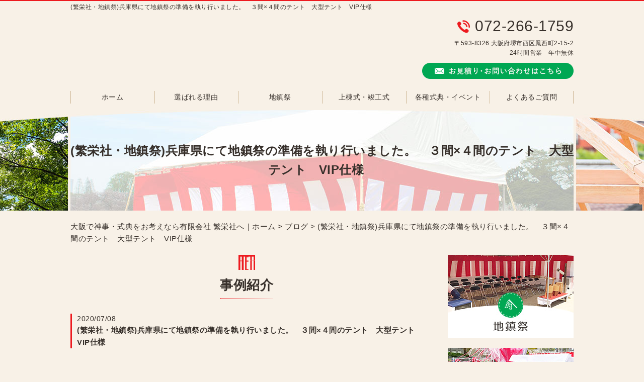

--- FILE ---
content_type: text/html; charset=UTF-8
request_url: https://han-ei-sha.love/blog/2198
body_size: 5962
content:
<!DOCTYPE HTML>
<html lang="ja">
<head>
	<meta charset="utf-8">
	<meta property="og:locale" content="ja_JP" />
<meta property="og:type" content="article" />
  <meta property="og:site_name" content="式典専門の繁栄社！！大阪での地鎮祭の依頼・地鎮祭テント・地鎮祭リース・地鎮祭レンタル　竣工式のサポート・レンタルなら「有限会社 繁栄社」へ" />
  <meta property="og:url" content="https://han-ei-sha.love/blog/2198" />
	<meta name="twitter:image:src" content="https://han-ei-sha.love/wp-content/uploads/2020/07/00001B2C-108B-4148-8B0F-8AAB53857E77.jpeg">
  <meta property="og:image" content="https://han-ei-sha.love/wp-content/uploads/2020/07/00001B2C-108B-4148-8B0F-8AAB53857E77.jpeg" />
  <meta property="og:title" content="(繁栄社・地鎮祭)兵庫県にて地鎮祭の準備を執り行いました。　３間×４間のテント　大型テント　VIP仕様　 ｜ 式典専門の繁栄社！！大阪での地鎮祭の依頼・地鎮祭テント・地鎮祭リース・地鎮祭レンタル　竣工式のサポート・レンタルなら「有限会社 繁栄社」へ" />
  <meta property="og:description" content="" />

	<title>(繁栄社・地鎮祭)兵庫県にて地鎮祭の準備を執り行いました。　３間×４間のテント　大型テント　VIP仕様　 ｜ 式典専門の繁栄社！！大阪での地鎮祭の依頼・地鎮祭テント・地鎮祭リース・地鎮祭レンタル　竣工式のサポート・レンタルなら「有限会社 繁栄社」へ</title>

	<meta name="keywords" content="大阪,地鎮祭" />
	<meta name="description" content="" />
	<meta name="format-detection" content="telephone=no">

	<!--[if lte IE 9]>
	<script src="https://han-ei-sha.love/wp-content/themes/cmn/html5.js"></script>
	<![endif]-->

	<link rel="apple-touch-icon" sizes="180x180" href="/wp-content/themes/han-ei/images/favicon/apple-touch-icon.png">
<link rel="icon" type="image/png" sizes="32x32" href="/wp-content/themes/han-ei/images/favicon/favicon-32x32.png">
<link rel="icon" type="image/png" sizes="16x16" href="/wp-content/themes/han-ei/images/favicon/favicon-16x16.png">
<link rel="manifest" href="/wp-content/themes/han-ei/images/favicon/site.webmanifest">
<link rel="mask-icon" href="/wp-content/themes/han-ei/images/favicon/safari-pinned-tab.svg" color="#ed1a1f">
<meta name="msapplication-TileColor" content="#ed1a1f">
<meta name="theme-color" content="#ffffff">
	<link rel="stylesheet" type="text/css" href="https://han-ei-sha.love/wp-content/themes/cmn/icons/flaticon.css">
	<link rel="stylesheet" type="text/css" href="https://han-ei-sha.love/wp-content/themes/han-ei/slider/jquery.bxslider.css">
	<link href="https://han-ei-sha.love/wp-content/themes/han-ei/css/import.less" rel="stylesheet/less" type="text/css" />
	
	

	<link rel='dns-prefetch' href='//s0.wp.com' />
<link rel='dns-prefetch' href='//s.w.org' />
		<script type="text/javascript">
			window._wpemojiSettings = {"baseUrl":"https:\/\/s.w.org\/images\/core\/emoji\/2.3\/72x72\/","ext":".png","svgUrl":"https:\/\/s.w.org\/images\/core\/emoji\/2.3\/svg\/","svgExt":".svg","source":{"concatemoji":"https:\/\/han-ei-sha.love\/wp-includes\/js\/wp-emoji-release.min.js?ver=4.8.7"}};
			!function(a,b,c){function d(a){var b,c,d,e,f=String.fromCharCode;if(!k||!k.fillText)return!1;switch(k.clearRect(0,0,j.width,j.height),k.textBaseline="top",k.font="600 32px Arial",a){case"flag":return k.fillText(f(55356,56826,55356,56819),0,0),b=j.toDataURL(),k.clearRect(0,0,j.width,j.height),k.fillText(f(55356,56826,8203,55356,56819),0,0),c=j.toDataURL(),b!==c&&(k.clearRect(0,0,j.width,j.height),k.fillText(f(55356,57332,56128,56423,56128,56418,56128,56421,56128,56430,56128,56423,56128,56447),0,0),b=j.toDataURL(),k.clearRect(0,0,j.width,j.height),k.fillText(f(55356,57332,8203,56128,56423,8203,56128,56418,8203,56128,56421,8203,56128,56430,8203,56128,56423,8203,56128,56447),0,0),c=j.toDataURL(),b!==c);case"emoji4":return k.fillText(f(55358,56794,8205,9794,65039),0,0),d=j.toDataURL(),k.clearRect(0,0,j.width,j.height),k.fillText(f(55358,56794,8203,9794,65039),0,0),e=j.toDataURL(),d!==e}return!1}function e(a){var c=b.createElement("script");c.src=a,c.defer=c.type="text/javascript",b.getElementsByTagName("head")[0].appendChild(c)}var f,g,h,i,j=b.createElement("canvas"),k=j.getContext&&j.getContext("2d");for(i=Array("flag","emoji4"),c.supports={everything:!0,everythingExceptFlag:!0},h=0;h<i.length;h++)c.supports[i[h]]=d(i[h]),c.supports.everything=c.supports.everything&&c.supports[i[h]],"flag"!==i[h]&&(c.supports.everythingExceptFlag=c.supports.everythingExceptFlag&&c.supports[i[h]]);c.supports.everythingExceptFlag=c.supports.everythingExceptFlag&&!c.supports.flag,c.DOMReady=!1,c.readyCallback=function(){c.DOMReady=!0},c.supports.everything||(g=function(){c.readyCallback()},b.addEventListener?(b.addEventListener("DOMContentLoaded",g,!1),a.addEventListener("load",g,!1)):(a.attachEvent("onload",g),b.attachEvent("onreadystatechange",function(){"complete"===b.readyState&&c.readyCallback()})),f=c.source||{},f.concatemoji?e(f.concatemoji):f.wpemoji&&f.twemoji&&(e(f.twemoji),e(f.wpemoji)))}(window,document,window._wpemojiSettings);
		</script>
		<style type="text/css">
img.wp-smiley,
img.emoji {
	display: inline !important;
	border: none !important;
	box-shadow: none !important;
	height: 1em !important;
	width: 1em !important;
	margin: 0 .07em !important;
	vertical-align: -0.1em !important;
	background: none !important;
	padding: 0 !important;
}
</style>
<link rel='stylesheet' id='jetpack_css-css'  href='https://han-ei-sha.love/wp-content/plugins/jetpack/css/jetpack.css?ver=6.0' type='text/css' media='all' />
<link rel='https://api.w.org/' href='https://han-ei-sha.love/wp-json/' />
<link rel="canonical" href="https://han-ei-sha.love/blog/2198" />
<link rel="alternate" type="application/json+oembed" href="https://han-ei-sha.love/wp-json/oembed/1.0/embed?url=https%3A%2F%2Fhan-ei-sha.love%2Fblog%2F2198" />
<link rel="alternate" type="text/xml+oembed" href="https://han-ei-sha.love/wp-json/oembed/1.0/embed?url=https%3A%2F%2Fhan-ei-sha.love%2Fblog%2F2198&#038;format=xml" />
			
	<script>	if(typeof jQuery == 'undefined' || typeof jQuery.fn.on == 'undefined') {
		document.write('<script src="https://han-ei-sha.love/wp-includes/js/jquery/jquery.js"><\/script>');
		document.write('<script src="https://han-ei-sha.love/wp-includes/js/jquery/jquery-migrate.min.js"><\/script>');
	}
	</script>

			<script type="text/javascript" src="https://han-ei-sha.love/wp-content/themes/cmn/less.min.js"></script>	<script type="text/javascript" src="https://han-ei-sha.love/wp-content/themes/cmn/jquery.easing.1.3.js"></script>
	<script type="text/javascript" src="https://han-ei-sha.love/wp-content/themes/cmn/base.js"></script>

<!-- Google tag (gtag.js) -->
<script async src="https://www.googletagmanager.com/gtag/js?id=G-M8XPVM4EJR"></script>
<script>
  window.dataLayer = window.dataLayer || [];
  function gtag(){dataLayer.push(arguments);}
  gtag('js', new Date());

  gtag('config', 'G-M8XPVM4EJR');
</script>
<script src="//kitchen.juicer.cc/?color=9gfVkQ6CAqw=" async></script>
</head>
<body id="top" class="myblog-template-default single single-myblog postid-2198">

<!-- dlt_wrap START -->
<div id="wrap" >

	<!-- headerLay01がロゴ左のインフォメーション右 headerLay02がH1が左、ロゴ中央のインフォメーション右 -->
	<header class="headerLay01">
		<div class="headArea01">
			<div class="wrap">
				<h1><span>(繁栄社・地鎮祭)兵庫県にて地鎮祭の準備を執り行いました。　３間×４間のテント　大型テント　VIP仕様　</span></h1>
											</div>
		</div>

		<div class="headArea02">
			<div class="wrap">
				<div class="logoArea"><a href="/"></a></div>
				<div class="infoArea">
										<p class="telNum">072-266-1759</p>					<p class="add">〒593-8326 大阪府堺市西区鳳西町2-15-2</p>										<p class="businessHours">24時間営業　年中無休</p>
										<div class="contactLink"><a href="/contact"><img src="https://han-ei-sha.love/wp-content/themes/han-ei/images/mail.png" alt="メールでのお問い合わせ" /></a></div>
				</div>
			</div>
		</div>
	</header>

  <!-- ナビゲーション -->
  <nav class="globalNavi">
    <ul class="global"><li class="global_li1"><a href="/">ホーム</a></li><li class="global_li2"><a href="/reason">選ばれる理由</a></li><li class="global_li3"><a href="/jichinsai">地鎮祭</a></li><li class="global_li4"><a href="/shunko">上棟式・竣工式</a></li><li class="global_li5"><a href="/event">各種式典・イベント</a></li><li class="global_li6"><a href="/faq">よくあるご質問</a></li></ul>  </nav>

  <!-- メイン画像 -->
            <section class="mainImgArea">
        <div class="mainImgContent" style="background-image:url(https://han-ei-sha.love/wp-content/uploads/2018/11/lv.jpg); height:200px;">                  <p>  (繁栄社・地鎮祭)兵庫県にて地鎮祭の準備を執り行いました。　３間×４間のテント　大型テント　VIP仕様　</p>
              </div>
    </section>
      
  
  <!-- container START -->
  <div id="container">

    <!-- パンくずリスト -->
    <div id="breadcrumb"><a href="https://han-ei-sha.love">大阪で神事・式典をお考えなら有限会社 繁栄社へ｜ホーム</a> &gt; <a href="/blog/">ブログ</a> &gt; (繁栄社・地鎮祭)兵庫県にて地鎮祭の準備を執り行いました。　３間×４間のテント　大型テント　VIP仕様　</div>    <div id="pageWrap">
    <!-- mainContent START -->
            <div id="mainContent" class="floatLeft">
    
    
    
<h2 class="pageTitle">
<span>
	事例紹介</span>
</h2>

<section class="blogArea postSingleLay">
	<div class="blogContent">
		<h3 class="ttl">
			<span>
				<span class="date">2020/07/08</span>
				(繁栄社・地鎮祭)兵庫県にて地鎮祭の準備を執り行いました。　３間×４間のテント　大型テント　VIP仕様　			</span>
		</h3>

		<div class="commentArea">
			<p>&nbsp;</p>
<p>&nbsp;</p>
<h2><span size="3" style="font-size: medium;">兵庫県　尼崎市にて地鎮祭</span></h2>
<p>&nbsp;</p>
<blockquote><p><img src="https://han-ei-sha.love/wp-content/uploads/2020/07/6DB2A266-B06A-471F-804F-44B9DBDE0A42-500x375.jpeg" alt="" width="500" height="375" class="alignnone size-medium wp-image-2199" srcset="https://han-ei-sha.love/wp-content/uploads/2020/07/6DB2A266-B06A-471F-804F-44B9DBDE0A42-500x375.jpeg 500w, https://han-ei-sha.love/wp-content/uploads/2020/07/6DB2A266-B06A-471F-804F-44B9DBDE0A42-768x576.jpeg 768w, https://han-ei-sha.love/wp-content/uploads/2020/07/6DB2A266-B06A-471F-804F-44B9DBDE0A42-155x116.jpeg 155w, https://han-ei-sha.love/wp-content/uploads/2020/07/6DB2A266-B06A-471F-804F-44B9DBDE0A42-200x150.jpeg 200w, https://han-ei-sha.love/wp-content/uploads/2020/07/6DB2A266-B06A-471F-804F-44B9DBDE0A42.jpeg 1475w" sizes="(max-width: 500px) 100vw, 500px" /> <img src="https://han-ei-sha.love/wp-content/uploads/2020/07/00001B2C-108B-4148-8B0F-8AAB53857E77-500x375.jpeg" alt="" width="500" height="375" class="alignnone size-medium wp-image-2200" srcset="https://han-ei-sha.love/wp-content/uploads/2020/07/00001B2C-108B-4148-8B0F-8AAB53857E77-500x375.jpeg 500w, https://han-ei-sha.love/wp-content/uploads/2020/07/00001B2C-108B-4148-8B0F-8AAB53857E77-768x576.jpeg 768w, https://han-ei-sha.love/wp-content/uploads/2020/07/00001B2C-108B-4148-8B0F-8AAB53857E77-155x116.jpeg 155w, https://han-ei-sha.love/wp-content/uploads/2020/07/00001B2C-108B-4148-8B0F-8AAB53857E77-200x150.jpeg 200w, https://han-ei-sha.love/wp-content/uploads/2020/07/00001B2C-108B-4148-8B0F-8AAB53857E77.jpeg 1475w" sizes="(max-width: 500px) 100vw, 500px" /></p></blockquote>
<p>&nbsp;</p>
<p>この度、ご新築誠におめでとうございます。</p>
<p>&nbsp;</p>
<p>お施主様の素敵なお家作りの</p>
<p>スタートをお手伝いさせて頂き</p>
<p>スタッフ一同大変嬉しく思っております。</p>
<p>&nbsp;</p>
<p>この度は、大阪の有限会社 繁栄社へ</p>
<p>ご依頼を頂き誠に有難う御座いました。</p>
<p>スタッフ一同、日々お客様に</p>
<p>感謝申し上げます。</p>
<p>&nbsp;</p>
<p>お客様目線にて親切・丁寧なご対応を</p>
<p>スタッフ一同、心掛けております。</p>
<p>地鎮祭の実施は</p>
<p>すべて弊社にお任せください！</p>
<p>&nbsp;</p>
<p>地鎮祭におけるテントの設営も、大阪でサービスを行う「有限会社 繁栄社」におまかせください。<br />
一般的なテント設営はもちろんのこと、直会用テント・テント横連結・倉庫内設営など、テントに関することでしたらトータルで手掛けさせていただきますので、ぜひお申し付けください。</p>
<p>&nbsp;</p>
<p>&nbsp;</p>
<ol>
<li>最後まで責任をもって対応します<br />
設営したテントの撤去ももちろん「有限会社 繁栄社」が責任をもって対応いたします。<br />
撤去作業後の整頓も忘れずに、設営前と同じ状態にしてお戻しいたします</li>
</ol>
<p>&nbsp;</p>
<p>&nbsp;</p>
<p>&nbsp;</p>
<p>&nbsp;</p>
<div id="sign">
<p><span class="sign">有限会社 繁栄社</span></p>
<p>電話番号　072-266-1759<br />
住所　〒593-8326 大阪府堺市西区鳳西町2-15-2<br />
営業時間　24時間営業<br />
定休日　年中無休</p>
</div>
		</div>

		<div class="postCatArea">
			<a href="https://han-ei-sha.love/blog/myblogc/cat_01" rel="tag">事例紹介</a>		</div>
	</div><!-- .blogContent END -->
</section><!-- .blogArea END -->

<div id="dlt_pager">
	<div class="dlt_pagerprev">« <a href="https://han-ei-sha.love/blog/2201" rel="next">(繁栄社・地鎮祭)大阪府にて地鎮祭の準備を執り行いました。テント下人工芝敷　大型テント　VIP仕様</a></div>
	<div class="dlt_pagertop"><a href="/blog/">ブログ一覧</a></div>
	<div class="dlt_pagernext"><a href="https://han-ei-sha.love/blog/2195" rel="prev">(繁栄社・地鎮祭)大阪府にて地鎮祭の準備を執り行いました。Aセット　1.５間×２間のテント</a> »</div>
</div>


</div>
<div id="sidebar" class="floatRight">
  	<section class="bannerContent">
		<ul>
					<li>
				<a href="/reason" target="_self">					<img src="https://han-ei-sha.love/wp-content/uploads/2018/11/img_sbnr01.jpg" alt="地鎮祭" />
				</a>			</li>
					<li>
				<a href="/jichinsai" target="_self">					<img src="https://han-ei-sha.love/wp-content/uploads/2018/11/img_sbnr02.jpg" alt="上棟式・竣工式" />
				</a>			</li>
				</ul>
	</section>
	<section class="sideContent"><h2 class="comH2">Contents</h2><nav class="sideNavi"><ul><li class="global_li1"><a href="/">ホーム</a></li><li class="global_li2"><a href="/reason">選ばれる理由</a></li><li class="global_li3"><a href="/event">各種式典・イベント</a></li><li class="global_li4"><a href="/rental">備品レンタル・オプション</a></li><li class="global_li5"><a href="/faq">よくあるご質問</a></li><li class="global_li6"><a href="/company">会社案内</a></li><li class="global_li7"><a href="/blog/myblogc/cat_01">事例紹介</a></li><li class="global_li8"><a href="/blog/myblogc/cat_02">スタッフブログ</a></li></ul></nav></section>	<section class="sideContent">
		<h2><span>New</span></h2>
		<nav class="newsNavi">
			<ul>
							<li class="post3">
					<p class="date">23/11/20</p>
					<h4><span><a href="https://han-ei-sha.love/blog/2437">(繁栄社・地鎮祭)奈良県橿原市にて地鎮祭の準備をさせていただきました。　地鎮祭の実施は繁栄社にお任せください☺️</a></span></h4>
				</li>
							<li class="post4">
					<p class="date">23/11/19</p>
					<h4><span><a href="https://han-ei-sha.love/blog/2432">(繁栄社・地鎮祭) 京都府亀岡市にて地鎮祭の準備をさせていただきました。　地鎮祭準備なら繁栄社にお任せください😄。</a></span></h4>
				</li>
							<li class="post5">
					<p class="date">23/11/01</p>
					<h4><span><a href="https://han-ei-sha.love/blog/2427">(竣工式・繁栄社)大阪府にて竣工式の準備をさせていただきました。　竣工式なら繁栄社へお任せください。</a></span></h4>
				</li>
						</ul>
					</nav>
	</section>
		<section class="bannerContent">
		<ul>
					<li>
				<a href="/contact" target="_self">					<img src="https://han-ei-sha.love/wp-content/uploads/2018/11/img_sbnr03.jpg" alt="お見積り・お問い合わせ" />
				</a>			</li>
					<li>
				<a href="http://han-ei-sha.com/" target="_blank">					<img src="https://han-ei-sha.love/wp-content/uploads/2018/11/img_sbnr04.jpg" alt="有限会社 繁栄社" />
				</a>			</li>
					<li>
				<a href="https://www.instagram.com/han.ei.sha" target="_blank">					<img src="https://han-ei-sha.love/wp-content/uploads/2018/11/img_sbnr05.jpg" alt="Instagram" />
				</a>			</li>
				</ul>
	</section>
	</div>
</div><!-- #pageWrap END -->

  <div id="scrolltop">
    <div class="esol_wraper">
      <p><a href="#top" class="dlt_pagelink"  title="ページのトップへ戻る">TOP</a></p>
    </div>
  </div>
</div><!-- #container END -->

  	<footer class="footerLay01">
		<nav class="footerNavi"><ul><li class="global_li1"><a href="/">ホーム</a></li><li class="global_li2"><a href="/reason">選ばれる理由</a></li><li class="global_li3"><a href="/jichinsai">地鎮祭</a></li><li class="global_li4"><a href="/shunko">上棟式・竣工式</a></li><li class="global_li5"><a href="/event">各種式典・イベント</a></li><li class="global_li6"><a href="/rental">備品レンタル・オプション</a></li><li class="global_li7"><a href="/faq">よくあるご質問</a></li><li class="global_li8"><a href="/company">会社案内</a></li><li class="global_li9"><a href="/contact">お見積り・お問い合わせ</a></li><li class="global_li10"><a href="/blog/myblogc/cat_01">事例紹介</a></li><li class="global_li11"><a href="/blog/myblogc/cat_02">スタッフブログ</a></li><li class="global_li12"><a href="/sitemap">サイトマップ</a></li></ul></nav>
		<article class="footerContainer">
			<section class="logoArea">
				<a href="/"></a>
			</section>

			<section class="footerInfo">
				<h2><span>式典専門の繁栄社！！大阪での地鎮祭の依頼・地鎮祭テント・地鎮祭リース・地鎮祭レンタル　竣工式のサポート・レンタルなら「有限会社 繁栄社」へ</span></h2>
												<p class="add">〒593-8326 大阪府堺市西区鳳西町2-15-2</p>				<p class="telNum">072-266-1759</p>								<p class="businessHours">24時間営業　年中無休</p>
							</section>

			<section class="snsIcon">
				<ul>
																<li class="twitterIcon">
							<a href="https://twitter.com/haneisha2" target="_blank"><img src="https://han-ei-sha.love/wp-content/themes/han-ei/images/sns_t.png" alt="ツィッター" /></a>
						</li>
																<li class="blogIcon">
							<a href="https://ameblo.jp/han-ei-sha/" target="_blank"><img src="https://han-ei-sha.love/wp-content/themes/han-ei/images/sns_b.png" alt="ブログ" /></a>
						</li>
									</ul>
			</section>
		</article>

		<section class="copyright">
			<p>Copyright (C) 2026 有限会社 繁栄社. All Rights Reserved.</p>
		</section>
	</footer>
</div><!-- #wrap END -->
<script type='text/javascript' src='https://s0.wp.com/wp-content/js/devicepx-jetpack.js?ver=202604'></script>
<script type='text/javascript' src='https://han-ei-sha.love/wp-includes/js/wp-embed.min.js?ver=4.8.7'></script>
</body>
</html>


--- FILE ---
content_type: text/plain
request_url: https://han-ei-sha.love/wp-content/themes/han-ei/css/sidebar.less
body_size: 487
content:
@charset "utf-8";
/* ===========================================================================================

	SIDEBAR
=========================================================================================== */
#sidebar {
	width: 25%;
	position: relative;

	&.floatLeft {
		float: left;
	}

	&.floatRight {
		float: right;
	}
	.clearfix();

	.sideContent {
		margin: 0 0 20px;

		h2 {
			font-size: 18px;
			padding: 5px;
			border-bottom: 3px solid @colorMain;
			font-weight: bold;
		}

		.sideNavi {
			li {
				position: relative;
				border-bottom: 1px solid @colorBorder;

				a {
					padding: 10px 10px 10px 20px;
					display: block;

					&::before {
						position: absolute;
						top: 50%;
						left: 0;
						display: block;
						content: '';
						width: 5px;
						height: 5px;
						margin-top: -4px;
						border-top: 2px solid @colorSub;
						border-right: 2px solid @colorSub;
						-webkit-transform: rotate(45deg);
						transform: rotate(45deg);
					}
					&:hover{
						background: @colorLightBG;
					}
				}
			}
			.current a{
				background: @colorLightBG;
			}
		}

		.newsNavi {
			ul {
				margin-bottom: 20px;

				li {
					padding: 10px 0;
					border-bottom: 1px solid @colorBorder;

					.date {
						font-size: 90%;
					}
				}
			}

			.moreBtn {
				text-align: right;
			}
		}
	}
	/* sideContent END */
	.bannerContent {
		li {
			margin: 0 0 20px;

		}
	}
}


--- FILE ---
content_type: text/plain
request_url: https://han-ei-sha.love/wp-content/themes/han-ei/css/base.less
body_size: 4263
content:
@charset "utf-8";

/* ===========================================================================================

	å…±é€šè¨­å®š
=========================================================================================== */
/*== ã‚·ã‚¹ãƒ†ãƒ ãƒšãƒ¼ã‚¸ã®è¦‹å‡ºã— =======================*/
.h3Lay {
	font-weight: bold;
	margin-bottom: 10px;
	padding-left: 10px;
	border-left: 3px solid @colorMain;
}
/*== è¨˜äº‹é–“ã®ä½™ç™½ =======================*/
.itemMB {
	margin-bottom: 40px;

	&:last-child {
		margin-bottom: 0;
	}
}
/*== ç”»åƒä¸­å¤®å¯„ã› =======================*/
.imgCenter {
	position: relative;
	display: block;

	img {
		position: absolute;
		top: 0;
		right: 0;
		bottom: 0;
		left: 0;
		margin: auto;
	}
}
/*== çœç•¥ =======================*/
.textOmit {
	overflow: hidden;
	white-space: nowrap;
	text-overflow: ellipsis;
}

.hoverTitle {
	h3 {
		display: none;
		opacity: 0;
		position: absolute;
		top: 0;
		left: 0;
		right: 0;
		bottom: 0;
		text-align: center;
		display: flex;
		justify-content: center;
		align-items: center;
		padding: 0 5px;
		color: #FFF;
		opacity: 0;
		background: rgba(0, 0, 0,0.7);
		-webkit-transition: 0.3s ease-in-out;
		-moz-transition: 0.3s ease-in-out;
		-o-transition: 0.3s ease-in-out;
		transition: 0.3s ease-in-out;
	}

	&:hover {
		h3 {
			opacity: 1;
		}
	}
}

.thumImg ul {
	.clearfix;

	li {
		float: left;

		a {
			background-position: 50% 50%;
			background-repeat: no-repeat;
			background-size: cover !important;
			display: block;
			height: 100%;
			overflow: hidden;
			width: 100%;

			img {
				display: none;
			}
		}
	}
}

.editorHeadingStyle{
	h1{
		font-size: 130%;
		font-weight: bold;
		margin-bottom: 10px;
		border-bottom: 1px solid @colorMain;
		border-top: 1px solid @colorMain;

	}
	h2{
		font-size: 120%;
		font-weight: bold;
		border-bottom: 1px solid @colorMain;
		margin-bottom: 10px;
	}
	h3{
		margin-bottom: 5px;
		font-weight: bold;
		border-bottom: 2px dotted @colorMain;
	}
	h4{
		margin-bottom: 5px;
		font-size: 100%;
		font-weight: bold;
		border-bottom: 1px solid @colorBorder;
	}
	h5{
		margin-bottom: 5px;
		font-size: 100%;
		font-weight: bold;
		color: @colorMain
	}
	h6{
		margin-bottom: 5px;
		font-weight: bold;
		color: @colorSub;
	}
}
/* ===========================================================================================

	ãŠçŸ¥ã‚‰ã›ãƒ»ãƒ–ãƒ­ã‚°
=========================================================================================== */
/*== ã‚¢ãƒ¼ã‚«ã‚¤ãƒ– =======================*/
.blogLay01 {
	.blogContent {
		.itemMB;

		h3.ttl {
			.h3Lay;

			.date {
				font-size: 90%;
				display: block;
				font-weight: normal;
			}
		}
	}
}

.blogLay02 {
	dl {
		padding: 10px 0;
		border-bottom: 1px dotted @colorBorder;
		width: 100%;
		display: flex;
		align-items: center;

		dd{
			 order:1;
		}
		dt{
			order:2;
		}

		dt a {
			.arrowLay;
		}

		dd {
			min-width: 120px;
		}

}
}

.blogLay03,
.blogLay04 {
	display: flex;
	flex-wrap: wrap;

	.blogContent {
		width: 32%;
		margin-right: 2%;
		margin-bottom: 15px;
		text-align: center;

		.imageArea a {
			height: 220px;
			border: solid 1px @colorBorder;
			.imgCenter;
		}

		&:nth-of-type(3n) {
			margin-right: 0;
		}
	}
}

.blogLay04 {
	.imageArea {
		margin-bottom: 5px;
	}

	.ttl {
		font-weight: bold;
		.textOmit;
	}

	.date {
		font-size: 90%;
		line-height: 1;
	}
}

.blogLay05 {
	.blogContent {
		.clearfix;
		.itemMB;

		.imageArea {
			float: left;
			width: 180px;
			height: 180px;
			border: 1px solid @colorBorder;
			.imgCenter;
		}

		.textArea {
			float: right;
			width: calc(~"100% - 200px");

			h3 {
				.h3Lay;
				.textOmit;

				.date {
					font-size: 90%;
					display: block;
					font-weight: normal;
				}
			}
		}
	}
}
/*== ã‚·ãƒ³ã‚°ãƒ« =======================*/
.postSingleLay {
	h3.ttl {
		.h3Lay;

		.date {
			font-size: 90%;
			display: block;
			font-weight: normal;
		}
	}

	.postCatArea {
		margin-top: 30px;
		background: @colorLightBG;
		padding: 3px 5px;
		text-align: right;
	}
}
/*== ãƒ–ãƒ­ã‚°è¨˜äº‹å†…ã‚¹ã‚¿ã‚¤ãƒ« =======================*/
.blogArea .commentArea{
	.editorHeadingStyle;
}

.blogArea .commentArea em {
	color: inherit;
	font-style: italic;
}

.blogArea .commentArea blockquote {
	background-color: @colorLightBG;
	padding: 15px 40px;
	margin: 15px 0;
	position: relative;
	display: block;
	overflow: hidden;
}

.blogArea .commentArea blockquote:before {
	content: "â€œ";
	font-size: 600%;
	line-height: 1em;
	position: absolute;
	left: 5px;
	top: 5px;
}

.blogArea .commentArea blockquote:after {
	content: "â€";
	font-size: 600%;
	line-height: 0;
	position: absolute;
	right: 5px;
	bottom: 0;
}

.alignleft {
	float: left;
	margin: 0 15px 15px 0;
}

.aligncenter {
	float: none;
	display: block;
	margin: 0 auto 15px;
	clear: both;
}

.alignright {
	float: right;
	margin: 0 0 15px 15px;
}
/* ===========================================================================================

	ã‚®ãƒ£ãƒ©ãƒªãƒ¼
=========================================================================================== */
/*== ã‚¢ãƒ¼ã‚«ã‚¤ãƒ– =======================*/
// ã‚«ãƒ†ã‚´ãƒªä¸€è¦§ éƒ¨åˆ†

.galleryTerms {
	margin-top: 20px;
	margin-bottom: 20px;

	ul {
		display: flex;
		flex-wrap: wrap;

		li {
			width: calc(~"25% - 2px");
			margin: 1px;
			background: @colorMain;
			text-align: center;

			a {
				height: 100%;
				padding: 5px;
				color: #FFF;
				display: flex;
				/* 2 */
				justify-content: center;
				/* 3 */
				align-items: center;
				/* 4 */
			}
		}
	}
}

.galleryLay01 {
	h3 {
		.h3Lay;
	}

	.entry {
		margin-bottom: 40px;
	}

	.galleryContent {
		.clearfix;
		.itemMB;
		position: relative;

		.galleryImgArea {
			float: left;
			width: 220px;
			height: 220px;
			border: 1px solid @colorBorder;
			.imgCenter;
		}

		.galleryInfo {
			float: right;
			width: calc(~"100% - 240px");

			.galleryMore {
				position: absolute;
				right: 0;
				bottom: 0;
				display: inline-block;
				background: @colorSub;
				color: #FFF;
				padding: 5px 20px;
			}
		}
	}
}

.galleryLay02 {
	overflow: hidden;

	.galleryContent {
		text-align: center;
		float: left;
		width: 340px;
		margin: 0 20px 20px 0;

		a {
			width: 340px;
			height: 340px;
			border: solid 1px @colorBorder;
			.imgCenter;
			.hoverTitle;
		}

		&:nth-of-type(2n) {
			margin-right: 0;
		}
	}
}

.galleryLay03 {
	overflow: hidden;

	.galleryContent {
		text-align: center;
		float: left;
		width: 220px;
		margin: 0 20px 20px 0;

		a {
			margin-bottom: 5px;
			width: 220px;
			height: 220px;
			border: solid 1px @colorBorder;
			.imgCenter;
		}

		&:nth-of-type(3n) {
			margin-right: 0;
		}
	}

	h3 {
		font-weight: bold;
		.textOmit;
	}
}

.galleryLay04 {
	overflow: hidden;

	.galleryContent {
		text-align: center;
		float: left;
		width: 220px;
		margin: 0 20px 20px 0;

		a {
			width: 220px;
			height: 220px;
			border: solid 1px @colorBorder;
			.imgCenter;
			.hoverTitle;
		}

		&:nth-of-type(3n) {
			margin-right: 0;
		}
	}
}
//ã‚·ãƒ³ã‚°ãƒ«ãƒ¬ã‚¤ã‚¢ã‚¦ãƒˆ

.gallerySingleLay01 {
	h3 {
		.h3Lay;
	}

	.galleryContent {
		.clearfix;

		.galleryImgArea {
			float: left;
			width: 300px;

			.mainImg {
				height: 300px;
				.imgCenter;

				.imgCom {
					background: rgba(80, 80, 80, 0.75);
					position: absolute;
					bottom: 0;
					left: 0;
					right: 0;
					color: #FFF;
					padding: 5px;
					z-index: 1000;

					&:empty {
						display: none;
					}
				}
			}

			.thumImg {
				ul {
					li {
						width: 93px;
						height: 93px;
						margin: 10px 10px 0 0;

						&:nth-child(3n) {
							margin: 10px 0 0;
						}
					}
				}
			}
		}

		.galleryInfo {
			float: right;
			width: calc(~"100% - 320px");

			.galleryCom {
				margin-bottom: 20px;
			}

			.comDl {
				&:nth-of-type(1) {
					border-top: 1px solid @colorBorder;
				}
				.comDlLay;
				border-bottom: 1px solid @colorBorder;
			}
		}
	}
}

.gallerySingleLay02 {
	h3 {
		.h3Lay;
	}

	.galleryImgArea {
		margin-bottom: 20px;

		.mainImg {
			height: 400px;
			.imgCenter;

			.imgCom {
				background: rgba(80, 80, 80, 0.75);
				position: absolute;
				bottom: 0;
				left: 0;
				right: 0;
				color: #FFF;
				padding: 5px;
				z-index: 1000;

				&:empty {
					display: none;
				}
			}
		}

		.thumImg {
			ul {
				li {
					width: 15%;
					height: 93px;
					margin: 10px 2% 0 0;

					&:nth-child(6n) {
						margin: 10px 0 0;
					}
				}
			}
		}
	}

	.galleryCom {
		margin-bottom: 20px;
	}

	.comDl {
		&:nth-of-type(1) {
			border-top: 1px solid @colorBorder;
		}
		.comDlLay;
		border-bottom: 1px solid @colorBorder;
	}
}

.gallerySingleLay03 {
	//ã‚¹ãƒ©ã‚¤ãƒ€ãƒ¼
	h3 {
		.h3Lay;
	}

	.galleryImgArea {
		ul {
			li {
				height: 400px;

				img {
					position: absolute;
					top: 0;
					right: 0;
					bottom: 0;
					left: 0;
					max-width: 100%;
					max-height: 100%;
				}
			}
		}

		.bx-wrapper {
			margin-bottom: 40px;

			a,
			a:active,
			a:link,
			a:visited {
				-webkit-transition: none;
				transition: none;
			}

			.bx-pager.bx-default-pager a {
				background: @colorMain !important;
			}

			.bx-pager.bx-default-pager a.active {
				background: darken(@colorMain, 20%) !important;
			}
		}
	}

	.galleryCom {
		margin-bottom: 20px;
	}

	.comDl {
		&:nth-of-type(1) {
			border-top: 1px solid @colorBorder;
		}
		.comDlLay;
		border-bottom: 1px solid @colorBorder;
	}
}

.gallerySingleLay04 {
	//ãƒ“ãƒ•ã‚©ãƒ¼ãƒ»ã‚¢ãƒ•ã‚¿ãƒ¼
	h3 {
		.h3Lay;
	}

	.galleryImgArea {
		.baContent {
			margin: 0 0 30px;
			padding: 0 0 30px;
			.clearfix;

			&:last-of-type {
				margin: 0;
			}

			.afterArea,
			.beforeArea {
				width: 46%;
				.clearfix;

				.imgBlock {
					width: 100%;
					height: 300px;
					border: 1px solid @colorBorder;
					.imgCenter;

					&:only-child {
						width: 100%;
					}
				}

				.textBlock {
					background: rgba(80, 80, 80, 0.75);
					color: #FFF;
					padding: 5px;
					font-size: 90%;
				}
			}

			.beforeArea {
				float: left;

				&:only-child {
					margin: 0;
					padding: 0;
				}
			}

			.afterArea {
				float: right;
				position: relative;

				&:after,
				&:before {
					position: absolute;
					content: "";
					display: block;
					width: 0;
					height: 0;
					border-style: solid;
					top: 50%;
					margin-top: -20px;
					border-width: 20px 0 20px 15px;
				}

				&:before {
					left: -37px;
					border-color: transparent transparent transparent #fff;
					z-index: 2;
				}

				&:after {
					left: -35px;
					border-color: transparent transparent transparent @colorMain;
					z-index: 1;
				}
			}
		}
	}

	.galleryCom {
		margin-bottom: 20px;
	}

	.comDl {
		&:nth-of-type(1) {
			border-top: 1px solid @colorBorder;
		}
		.comDlLay;
		border-bottom: 1px solid @colorBorder;
	}
}
/* ===========================================================================================

	ãƒ˜ã‚¢ã‚«ã‚¿
=========================================================================================== */
/*== ã‚¢ãƒ¼ã‚«ã‚¤ãƒ– =======================*/

.hairLay01 {
	h3 {
		.h3Lay;
	}

	.hairContent {
		.clearfix;
		.itemMB;
		position: relative;

		.ImgArea {
			float: left;
			width: 220px;
			height: 220px;
			border: 1px solid @colorBorder;
			.imgCenter;
		}

		.hairInfo {
			float: right;
			width: calc(~"100% - 240px");

			.hairMore {
				position: absolute;
				right: 0;
				bottom: 0;
				display: inline-block;
				background: @colorSub;
				color: #FFF;
				padding: 5px 20px;
			}

			.attributeCat {
				margin-bottom: 5px;

				&::before {
					font-family: Flaticon;
					content: "\e058";
					color: @colorMain;
				}
			}
		}
	}
}

.hairLay02 {
	overflow: hidden;

	.hairContent {
		text-align: center;
		float: left;
		width: 340px;
		margin: 0 20px 20px 0;

		a.link {
			margin-bottom: 5px;
			width: 340px;
			height: 340px;
			border: solid 1px @colorBorder;
			.imgCenter;
		}

		&:nth-of-type(2n) {
			margin-right: 0;
		}
	}

	h3 {
		font-weight: bold;
		.textOmit;
	}

	.attributeCat {
		margin-bottom: 5px;
		.textOmit;

		&::before {
			font-family: Flaticon;
			content: "\e058";
			color: @colorMain;
		}
	}
}

.hairLay03 {
	overflow: hidden;

	.hairContent {
		text-align: center;
		float: left;
		width: 220px;
		margin: 0 20px 20px 0;

		a.link {
			margin-bottom: 5px;
			width: 220px;
			height: 220px;
			border: solid 1px @colorBorder;
			.imgCenter;
		}

		&:nth-of-type(3n) {
			margin-right: 0;
		}
	}

	h3 {
		font-weight: bold;
		.textOmit;
	}

	.attributeCat {
		margin-bottom: 5px;
		.textOmit;

		&::before {
			font-family: Flaticon;
			content: "\e058";
			color: @colorMain;
		}
	}
}
/*== ã‚·ãƒ³ã‚°ãƒ« =======================*/

.hairSingleLay {
	h3 {
		.h3Lay;
	}

	.haircom {
		margin-bottom: 20px;
	}

	.hairContent {
		.clearfix;
		margin-bottom: 40px;

		.ImgArea {
			float: left;
			width: 300px;

			.mainImg {
				height: 300px;
				.imgCenter;

				.imgCom {
					background: rgba(80, 80, 80, 0.75);
					position: absolute;
					bottom: 0;
					left: 0;
					right: 0;
					color: #FFF;
					padding: 5px;
					z-index: 1000;
				}
			}

			.thumImg {
				ul {
					li {
						width: 93px;
						height: 93px;
						margin: 10px 10px 0 0;

						&:nth-child(3n) {
							margin: 10px 0 0;
						}
					}
				}
			}
		}

		.hairInfo {
			float: right;
			width: calc(~"100% - 320px");

			.galleryCom {
				margin-bottom: 20px;
			}

			.comDl {
				&:nth-of-type(1) {
					border-top: 1px solid @colorBorder;
				}
				.comDlLay;
				border-bottom: 1px solid @colorBorder;

				dd {
					.tagColumn3,
					.tagColumn4 {
						display: table;
						font-size: 100%;
						overflow: hidden;
						width: 100%;

						li {
							background: #EEE;
							border-right: 1px solid #fff;
							color: #fff;
							display: table-cell;
							font-size: 90%;
							letter-spacing: 1px;
							line-height: 150%;
							padding: 3px 0 2px;
							text-align: center;
							vertical-align: middle;

							&.onMark {
								background: @colorSub;
							}
						}
					}

					.tagColumn3 li {
						width: 33.3%;
					}

					.tagColumn4 {
						&:first-of-type {
							margin: 0 0 1px;
						}

						li {
							width: 25%;

							img {
								display: block;
								margin: 0 auto 3px;
								width: 30px;
							}

							&:empty {
								background: none;
							}
						}
					}
				}
			}
		}
	}

	h4 {
		background: @colorMain;
		padding: 5px 10px;
		color: #FFF;
		margin-bottom: 10px;
	}

	.equalityArea {
		overflow: hidden;

		.equalityBlock {
			text-align: center;
			float: left;
			width: 220px;
			margin: 0 20px 20px 0;

			a {
				margin-bottom: 5px;
				width: 220px;
				height: 220px;
				border: solid 1px @colorBorder;
				.imgCenter;
			}

			&:nth-of-type(3n) {
				margin-right: 0;
			}
		}

		.ttl {
			font-weight: bold;
			.textOmit;
		}
	}
}
/* ===========================================================================================

	ã‚¹ã‚¿ãƒƒãƒ•
=========================================================================================== */
/*== ã‚¢ãƒ¼ã‚«ã‚¤ãƒ– =======================*/

.staffLay01 {
	margin-bottom: 40px;

	h3 {
		.h3Lay;
	}

	.staffContent {
		.clearfix;
		.itemMB;
		position: relative;

		.staffImgArea {
			float: left;
			width: 220px;
			height: 220px;
			border: 1px solid @colorBorder;
			.imgCenter;
		}

		.staffInfo {
			float: right;
			width: calc(~"100% - 240px");

			.staffMore {
				position: absolute;
				right: 0;
				bottom: 0;
				display: inline-block;
				background: @colorSub;
				color: #FFF;
				padding: 5px 20px;
			}
		}
	}
}

.staffLay02 {
	overflow: hidden;
	margin-bottom: 20px;

	.staffContent {
		text-align: center;
		float: left;
		width: 340px;
		margin: 0 20px 20px 0;

		a {
			width: 340px;
			height: 340px;
			border: solid 1px @colorBorder;
			.imgCenter;
			margin-bottom: 5px;
		}

		&:nth-of-type(2n) {
			margin-right: 0;
		}

		h3 {
			font-weight: bold;
		}

		.yomi {
			font-size: 90%;
			line-height: 1.2;
		}
	}

	hr {
		display: block;
		clear: both;
		border: none;
	}
}

.staffLay03 {
	overflow: hidden;
	margin-bottom: 20px;

	.staffContent {
		text-align: center;
		float: left;
		width: 220px;
		margin: 0 20px 20px 0;

		a {
			width: 220px;
			height: 220px;
			border: solid 1px @colorBorder;
			.imgCenter;
			margin-bottom: 5px;
		}

		&:nth-of-type(3n) {
			margin-right: 0;
		}

		h3 {
			font-weight: bold;
		}

		.yomi {
			font-size: 90%;
			line-height: 1.2;
		}
	}

	hr {
		display: block;
		clear: both;
		border: none;
	}
}
/*== ã‚·ãƒ³ã‚°ãƒ« =======================*/

.staffLaySingle {
	h3 {
		.h3Lay;
	}

	.staffCom {
		margin-bottom: 20px;
	}

	.staffContent {
		.clearfix;

		.staffImgArea {
			float: left;
			width: 300px;

			.mainImg {
				height: 300px;
				.imgCenter;
			}
		}

		.staffInfo {
			float: right;
			width: calc(~"100% - 320px");

			.comDl {
				&:nth-of-type(1) {
					border-top: 1px solid @colorBorder;
				}
				.comDlLay;
				border-bottom: 1px solid @colorBorder;
			}
		}
	}
}
/* ===========================================================================================

	åº—èˆ—
=========================================================================================== */
/*== ã‚¢ãƒ¼ã‚«ã‚¤ãƒ– =======================*/

.shopLay01 {
	margin-bottom: 40px;

	h3 {
		.h3Lay;
	}
	.entry{
		.itemMB;
	}

	.shopContent {
		.clearfix;
		.itemMB;
		position: relative;

		.shopImgArea {
			float: left;
			width: 220px;
			height: 220px;
			border: 1px solid @colorBorder;
			.imgCenter;
		}

		.shopInfo {
			float: right;
			width: calc(~"100% - 240px");

			.comDl {
				&:nth-of-type(1) {
					border-top: 1px solid @colorBorder;
				}
				.comDlLay;
				border-bottom: 1px solid @colorBorder;
			}

			.shopMore {
				margin-top: 20px;
				text-align: right;

				a {
					display: inline-block;
					background: @colorSub;
					color: #FFF;
					padding: 5px 20px;
				}
			}
		}
	}
}

.shopLay02 {
	display: flex;
	flex-wrap: wrap;

	.entry {
		width: 48%;
		margin-right: 4%;
		margin-bottom: 4%;

		&:nth-of-type(2n) {
			margin-right: 0;
		}

		h3 {
			.h3Lay;
		}

		.shopContent {
			position: relative;

			.shopImgArea {
				border: 1px solid @colorBorder;
				height: 220px;
				.imgCenter;
			}

			.shopInfo {
				.comDl {
					.comDlLay;
					border-bottom: 1px solid @colorBorder;
				}

				.shopMore {
					margin-top: 20px;
					text-align: center;

					a {
						display: inline-block;
						background: @colorSub;
						color: #FFF;
						padding: 5px 20px;
					}
				}
			}
		}
	}
}
/*== ã‚·ãƒ³ã‚°ãƒ« =======================*/
.shopLaySingle01 {
	h3 {
		.h3Lay;
	}

	.shopCom {
		margin-bottom: 20px;
	}

	.shopContent {
		.clearfix;

		.shopImgArea {
			float: left;
			width: 300px;

			.mainImg {
				height: 300px;
				.imgCenter;

				.imgCom {
					background: rgba(80, 80, 80, 0.75);
					position: absolute;
					bottom: 0;
					left: 0;
					right: 0;
					color: #FFF;
					padding: 5px;
					z-index: 1000;
				}
			}

			.thumImg {
				ul {
					li {
						width: 93px;
						height: 93px;
						margin: 10px 10px 0 0;

						&:nth-child(3n) {
							margin: 10px 0 0;
						}
					}
				}
			}
		}

		.shopInfo {
			float: right;
			width: calc(~"100% - 320px");

			.shopCom {
				margin-bottom: 20px;
			}

			.comDl {
				&:nth-of-type(1) {
					border-top: 1px solid @colorBorder;
				}
				.comDlLay;
				border-bottom: 1px solid @colorBorder;
			}
		}
	}

	.gmap {
		margin-top: 20px;
	}
}

.shopLaySingle02 {
	h3 {
		.h3Lay;
	}

	.shopCom {
		margin-bottom: 20px;
	}

	.shopContent {
		.clearfix;

		.shopInfo {
			margin-bottom: 10px;

			.shopCom {
				margin-bottom: 20px;
			}

			.comDl {
				&:nth-of-type(1) {
					border-top: 1px solid @colorBorder;
				}
				.comDlLay;
				border-bottom: 1px solid @colorBorder;
			}
		}

		.shopImgArea {
			ul {
				display: flex;
				flex-wrap: wrap;

				li {
					width: 49%;
					margin-right: 2%;
					margin-bottom: 14px;
					border: 1px solid @colorBorder;

					a {
						.imgCenter;
						height: 300px;
					}

					&:nth-child(2n) {
						margin-right: 0;
					}
				}
			}
		}
	}
}

.shopLaySingle03 {
	h3 {
		.h3Lay;
	}

	.shopCom {
		margin-bottom: 20px;
	}

	.shopContent {
		margin-bottom: 10px;
		.clearfix;

		.gmap {
			float: left;
			width: 300px;
		}

		.shopInfo {
			float: right;
			width: calc(~"100% - 320px");

			.comDl {
				&:nth-of-type(1) {
					border-top: 1px solid @colorBorder;
				}
				.comDlLay;
				border-bottom: 1px solid @colorBorder;
			}
		}
	}

	.shopImgArea {
		ul {
			display: flex;
			flex-wrap: wrap;

			li {
				width: 49%;
				margin-right: 2%;
				margin-bottom: 14px;
				border: 1px solid @colorBorder;

				a {
					.imgCenter;
					height: 300px;
				}

				&:nth-child(2n) {
					margin-right: 0;
				}
			}
		}
	}
}


/* ===========================================================================================
	Review è¨­å®š
=========================================================================================== */

#review_post {
	margin: 60px 0 40px;
	h2 {
		.h2LaySets;
		margin: 0 0 20px;
	}

	p.updated {
		display: none;
		margin: 0 0 20px;
	}

	dl {
		.comDlLay;

		dd {
			input.title {
				padding: 10px;
				width: 50%;
			}

			textarea.text {
				width: 100%;
				padding: 10px;
			}
		}
	}

	.submit {
		margin: 30px auto 0;
		text-align: center;

		.submitbtn {
			width: 150px;
			padding: 7px;
			cursor: pointer;
			color: #fff;
			text-align: center;
			display: block;
			margin: 0 auto;
			font-size: 100%;
			background: @colorSub;
			border: none !important;

			&:focus,
			&:hover {
				background: lighten(@colorSub, 5%);
			}

			&:active {
				background: darken(@colorSub, 5%);
			}
		}
	}
}

.reviewArea .blogContent { margin-bottom: 40px; }



/* ===========================================================================================

	ã‚µã‚¤ãƒˆãƒžãƒƒãƒ—
=========================================================================================== */

.sitemapArea {
	ul {
		li{
			padding: 10px 0;
			border-bottom: 1px dotted @colorBorder;
				a{
					.arrowLay;
				}
		}
	}
}


--- FILE ---
content_type: text/plain
request_url: https://han-ei-sha.love/wp-content/themes/han-ei/css/header.less
body_size: 1126
content:
@charset "utf-8"; /* ===========================================================================================

	ãƒ˜ãƒƒãƒ€ãƒ¼
=========================================================================================== */

header {
	margin: 0 0 10px;
	font-size: 80%;
	width: 100%;
	position: relative;
	/* ===================================================
		ãƒ‘ã‚¿ãƒ¼ãƒ³1ï¼šãƒ­ã‚´ï¼šå·¦
	=================================================== */
	&.headerLay01 {
		.headArea01 {
			border-top: 2px solid @colorMain;

			.wrap {
				padding: 5px 0;
				display: table;
				table-layout: fixed;

				.translation,
				h1 {
					display: table-cell;
					vertical-align: middle;
				}

				.translation {
					text-align: right;
					width: 220px;
				}
			}
		}

		.headArea02 {
			.wrap {
				padding: 10px 0;
				display: table;

				.infoArea,
				.logoArea {
					display: table-cell;
					vertical-align: middle;
				}

				.logoArea {
					width: 40%;
				}

				.infoArea {
					text-align: right;
				}
			}
		}
	}
	/* ===================================================
	ãƒ‘ã‚¿ãƒ¼ãƒ³2ï¼šãƒ­ã‚´ï¼šä¸­å¤®
	=================================================== */
	&.headerLay02 {
		padding: 20px 0 0;

		.wrap {
			display: table;
			table-layout: fixed;
			padding: 10px 0;

			.headArea01,
			.headArea02,
			.headArea03 {
				display: table-cell;
				vertical-align: middle;
				width: 33.3%;
			}

			.headArea01 {}

			.headArea02 {
				text-align: center;
				padding: 0 10px;
			}

			.headArea03 {
				text-align: right;
			}
		}
	}
	/* ===================================================
		Headerå…±é€š
	=================================================== */
	.wrap {
		width: @contentWidth;
		margin: 0 auto;
	}

	h1 {
		font-size: 100%;
		font-weight: normal;
		line-height: 130%;
	}

	.translation {
		margin-bottom: 10px;
	}

	.telNum {
		margin-bottom: 10px;
		font-size: 30px;
		line-height: 100%;

		&:before {
			font-family: Flaticon;
			content: '\e0a9';
			font-size: 25px;
			margin: 0 10px 0 0;
			line-height: 0;
			color: @colorMain;
		}
	}

	.businessHours {
		margin-bottom: 10px;
	}
}
/* ===========================================================================================

	ã‚°ãƒ­ãƒ¼ãƒãƒ«ãƒŠãƒ“
=========================================================================================== */

.globalNavi {
	margin: 0;
	padding-bottom: 10px;

	ul {
		width: @contentWidth;
		margin: 0 auto;
		display: flex;
		justify-content: center;
		align-items: center;

		li {
			text-align: center;
			width: 100%;
			font-size: 14px;
			position: relative;
			&::before {
				content: "";
				position: absolute;
				top: 0;
				bottom: 0;
				left: 0;
				right: auto;
				margin: auto;
				width: 1px;
				height: 25px;
				border-left: 1px solid #cfb897;
			}
			&:last-child::after {
				content: "";
				position: absolute;
				top: 0;
				bottom: 0;
				right: 0;
				left: auto;
				margin: auto;
				width: 1px;
				height: 25px;
				border-right: 1px solid #cfb897;
			}

			a {
				display: block;
				padding: 5px;
				margin: 0;
			}

			a:hover {
				color: @colorMain;
			}
		}

		li.current {
			a {
				color: @colorMain;
			}
		}
	}
}
/* ===========================================================================================

ã‚¹ãƒ©ã‚¤ãƒ€ãƒ¼
=========================================================================================== */

#sliderContent {
	width: 100%;
	margin: 0 auto;

	.sliderWrap {
		width: auto;
		/*è¦èª¿æ•´*/
		margin: auto;
		min-width: 1000px;
	}

	#galleryslider {
		list-style-type: none;

		li {
			img {
				width: auto;
				height: auto;
			}
		}
	}

	.bx-wrapper {
		margin-bottom: 40px;

		.bx-controls-direction{
			a,
			a:active,
			a:link,
			a:visited {
				-webkit-transition: none;
				transition: none;
			}
		}

		.bx-pager.bx-default-pager a {
			background: @colorMain !important;
		}

		.bx-pager.bx-default-pager a.active {
			background: #8e1013 !important;
		}
	}
}


--- FILE ---
content_type: text/plain
request_url: https://han-ei-sha.love/wp-content/themes/han-ei/css/widget.less
body_size: 3018
content:
@charset "utf-8";
/* ===========================================================================================

	ãŠçŸ¥ã‚‰ã›ãƒ»ãƒ–ãƒ­ã‚°
=========================================================================================== */
.blogType1,
.blogType2 {
	dl {
		padding: 10px 0;
		border-bottom: 1px dotted @colorBorder;
		width: 100%;
		display: flex;
		align-items: center;

		dd {
			order: 1;
		}

		dt {
			order: 2;
			overflow: hidden;
		}

		dt a {
			.arrowLay;
			.textOmit;
		}

		dd {
			min-width: 120px;
		}
	}
}

.blogType2 {
	display: flex;
	flex-wrap: wrap;

	dl {
		width: 48%;
		margin-right: 4%;

		&:nth-of-type(2n) {
			margin-right: 0;
		}
	}
}

.blogType3,
.blogType4,
.blogType5,
.blogType6 {
	.blogWidget_content {
		text-align: center;

		.imageArea a {
			.imgCenter;
		}

		h4 {
			.textOmit;
		}
	}
}

.blogType7,
.blogType8 {
	.blogWidget_content {
		.clearfix;
		.itemMB;

		.imageArea {
			float: left;
			width: 22%;
			height: 180px;
			border: 1px solid @colorBorder;
			.imgCenter;
		}

		.textArea {
			float: right;
			width: 75%;

			h3 {
				.h3Lay;
				.textOmit;

				.date {
					font-size: 90%;
					display: block;
					font-weight: normal;
				}
			}
		}
	}
}

.blogType8 {
	display: flex;
	flex-wrap: wrap;

	.blogWidget_content {
		width: 48%;
		margin-right: 4%;
		margin-bottom: 4%;

		.imageArea {
			height: 150px;
		}

		&:nth-of-type(even) {
			margin-right: 0;
		}
	}
}

.blogType3,
.blogType5 {
	display: flex;
	flex-wrap: wrap;

	.blogWidget_content {
		width: 32%;
		margin-right: 2%;
		margin-bottom: 2%;

		.imageArea a {
			height: 220px;
		}

		&:nth-of-type(3n) {
			margin-right: 0;
		}
	}
}

.blogType4,
.blogType6 {
	display: flex;
	flex-wrap: wrap;

	.blogWidget_content {
		width: 23.5%;
		margin-right: 1.5%;
		margin-bottom: 1.5%;

		.imageArea a {
			height: 150px;
		}

		&:nth-of-type(4n) {
			margin-right: 0;
		}
	}
}
/* ===========================================================================================

	ã‚®ãƒ£ãƒ©ãƒªãƒ¼
=========================================================================================== */

.galleryType01 {
	h3 {
		.h3Lay;
	}

	.entry {
		.itemMB;
	}

	.galleryWidget_wrapper {
		.clearfix;
		position: relative;

		.galleryWidget_img {
			float: left;
			width: 220px;
			height: 220px;
			border: 1px solid @colorBorder;
			.imgCenter;
		}

		.galleryWidget_contents {
			float: right;
			width: calc(~"100% - 240px");

			.galleryMore {
				position: absolute;
				right: 0;
				bottom: 0;
				display: inline-block;
				background: @colorSub;
				color: #FFF;
				padding: 5px 20px;
			}
		}
	}
}

.galleryType02,
.galleryType03,
.galleryType04 {
	h3 {
		font-weight: bold;
		text-align: center;
		.textOmit;
	}

	.entry {
		float: left;

		a {
			.galleryWidget_img {
				border: 1px solid @colorBorder;
				display: block;
				.imgCenter;
			}
		}
	}
}

.galleryType02 {
	.clearfix;

	.entry {
		width: 49%;
		margin-right: 2%;
		margin-bottom: 2%;

		&:nth-of-type(2n) {
			margin-right: 0;
		}

		.galleryWidget_img {
			height: 300px;
		}
	}
}

.galleryType03 {
	.clearfix;

	.entry {
		width: 32%;
		margin-right: 2%;
		margin-bottom: 2%;

		&:nth-of-type(3n) {
			margin-right: 0;
		}

		.galleryWidget_img {
			height: 230px;
		}
	}
}

.galleryType04 {
	.clearfix;

	.entry {
		width: 23.5%;
		margin-right: 2%;
		margin-bottom: 2%;

		&:nth-of-type(4n) {
			margin-right: 0;
		}

		.galleryWidget_img {
			height: 180px;
		}
	}
}
/* ===========================================================================================

	ãƒ¡ãƒ‹ãƒ¥ãƒ¼
=========================================================================================== */

.menuWidget {
	h3 {
		.h3Lay;
	}
	// menuType7 END
	.price strong {
		font-weight: normal;
	}

	.price strong::before {
		content: ' / ';
	}
}

.menuType1 {
	.menuWidget_list {
		.itemMB;
	}

	.menuWidget_image {
		text-align: center;
		margin: 0 0 20px;
	}

	.menuWidget_inner {
		display: flex;
		overflow: hidden;
		align-items: center;
		flex-wrap: nowrap;

		&:before {
			content: '\0A0';
			display: block;
			border-bottom: dotted 2px @colorBorder;
			order: 2;
			width: 100%;
			line-height: @BaseLineHeight / 2;
			flex: auto;
			align-self: flex-start;
		}

		.menu {
			display: block;
			padding-right: 0.7em;
			max-width: 60%;
			order: 1;
			flex-shrink: 0;
			align-self: flex-start;
		}

		.price {
			display: block;
			padding-left: 0.7em;
			max-width: 30%;
			order: 3;
			flex-shrink: 0;
			align-self: flex-start;
			text-align: right;
		}
	}

	.menuWidget_wrapper {
		margin-bottom: 10px;
	}

	.menuWidget_com {
		border: 1px solid @colorBorder;
		padding: 0.5em 1em;
	}
}

.menuType2 {
	.menuWidget_lay {
		display: flex;
		flex-wrap: wrap;
	}

	.menuWidget_list {
		width: 49%;
		margin-right: 2%;
		margin-bottom: 2%;

		&:nth-child(2n) {
			margin-right: 0;
		}
	}

	.menuWidget_inner {
		display: flex;
		overflow: hidden;
		align-items: center;
		flex-wrap: nowrap;

		&:before {
			content: '';
			border-bottom: dotted 2px @colorBorder;
			z-index: 100;
			order: 2;
			width: 100%;
		}

		.menu {
			display: block;
			padding-right: 0.7em;
			order: 1;
			max-width: 200px;
			flex-shrink: 0;
		}

		.price {
			padding-left: 0.7em;
			max-width: 60%;
			order: 3;
			max-width: 120px;
			flex-shrink: 0;
		}
	}

	.imageArea {
		width: 100%;
		height: 200px;
		position: relative;
		margin: 0 0 20px;

		img {
			margin: auto;
			position: absolute;
			top: 0;
			bottom: 0;
			left: 0;
			right: 0;
		}
	}

	.menuWidget_wrapper {
		margin-bottom: 10px;
	}

	.menuWidget_com {
		font-size: 90%;
		padding-left: 1em;
		border-left: 4px solid @colorBorder;
	}
}

.menuType3 {
	//è¡¨ãƒ¬ã‚¤ã‚¢ã‚¦ãƒˆ
	.menuWidget_list {
		.itemMB;
	}

	.menuWidget_image {
		text-align: center;
		margin: 0 0 2em;
	}

	.menuWidget_wrapper {
		display: table;
		border-collapse: collapse;
		box-sizing: border-box;
		width: 100%;
		margin-bottom: 10px;
	}

	.menuWidget_inner {
		display: table-row;

		span {
			display: table-cell;
			border: 1px solid @colorBorder;
			padding: 1em;
		}

		.menu {
			vertical-align: middle;
			background: @colorLightBG;
			width: 40%; //è¦èª¿æ•´
		}

		.price {
			vertical-align: middle;
			text-align: right;
		}
	}

	.menuWidget_com {
		padding-left: 1em;
		border-left: 4px solid @colorBorder;
	}
}

.menuType4,
.menuType5 {
	.menuWidget_contents {
		display: flex;
		flex: wrap;
	}

	.menuWidget_list {
		.itemMB;
	}

	.menuWidget_image {
		display: inline-block;
		vertical-align: middle;
		box-sizing: border-box;
		text-align: center;
		width: 30%;

		img {
			max-width: 100%;
			margin: auto;
		}
	}

	.menuWidget_wrapper {
		display: inline-block;
		vertical-align: top;
		box-sizing: border-box;
		padding: 0;
		width: 65%;
		margin: 0 auto 0 0;
	}

	.menuWidget_inner {
		display: flex;
		overflow: hidden;
		align-items: center;
		flex-wrap: nowrap;

		&:before {
			content: '';
			border-bottom: dotted 2px @colorBorder;
			z-index: 100;
			order: 2;
			width: 100%;
		}

		.menu {
			display: block;
			padding-right: 0.7em;
			order: 1;
			max-width: 250px;
			flex-shrink: 0;
		}

		.price {
			padding-left: 0.7em;
			max-width: 60%;
			order: 3;
			max-width: 120px;
			flex-shrink: 0;
		}
	}

	.menuWidget_com {
		margin-top: 10px;
		padding-left: 1em;
		border-left: 4px solid @colorBorder;
	}
}

.menuType5 {
	.menuWidget_wrapper {
		margin: 0 0 0 auto;
	}

	.menuWidget_wrapper {
		order: 1;
	}

	.menuWidget_image {
		order: 0;
	}
}

.menuType6,
.menuType7 {
	.menuWidget_contents {
		display: flex;
		flex-wrap: wrap;
	}

	.menuWidget_list {
		.itemMB;
	}

	.menuWidget_image {
		display: inline-block;
		vertical-align: middle;
		text-align: center;
		width: 30%;
		position: relative;

		img {
			max-width: 100%;
			margin: auto;
		}
	}

	.menuWidget_wrapper {
		display: inline-block;
		vertical-align: middle;
		box-sizing: border-box;
		padding: 0;
		width: 65%;
	}

	.menuWidget_table {
		display: table;
		margin: 0 0 20px;
		border-collapse: collapse;
		box-sizing: border-box;
		width: 100%;
	}

	.menuWidget_inner {
		display: table-row;

		.menu,
		.price {
			display: table-cell;
			border: 1px solid @colorBorder;
			padding: 1em;
		}

		.menu {
			vertical-align: middle;
			background: @colorLightBG;
			width: 60%;
		}

		.price {
			vertical-align: middle;
			text-align: right;
		}
	}
}

.menuType6 {
	.menuWidget_wrapper {
		margin: 0 0 0 auto;
	}
}

.menuType7 {
	.menuWidget_wrapper {
		margin: 0 auto 0 0;
		order: 0;
	}

	.menuWidget_image {
		order: 1;
	}
}
/* ===========================================================================================

	ãƒ˜ã‚¢ã‚«ã‚¿
=========================================================================================== */

.hairType01,
.hairType02,
.hairType03 {
	h3 {
		font-weight: bold;
		text-align: center;
		.textOmit;
	}

	.entry {
		float: left;

		a {
			.hairWidget_img {
				border: 1px solid @colorBorder;
				display: block;
				.imgCenter;
			}
		}
	}
}

.hairType01 {
	.clearfix;

	.entry {
		width: 49%;
		margin-right: 2%;
		margin-bottom: 2%;

		&:nth-of-type(2n) {
			margin-right: 0;
		}

		.hairWidget_img {
			height: 300px;
		}
	}
}

.hairType02 {
	.clearfix;

	.entry {
		width: 32%;
		margin-right: 2%;
		margin-bottom: 2%;

		&:nth-of-type(3n) {
			margin-right: 0;
		}

		.hairWidget_img {
			height: 230px;
		}
	}
}

.hairType03 {
	.clearfix;

	.entry {
		width: 23.5%;
		margin-right: 2%;
		margin-bottom: 2%;

		&:nth-of-type(4n) {
			margin-right: 0;
		}

		.hairWidget_img {
			height: 180px;
		}
	}
}
/* ===========================================================================================

	ã‚¯ãƒ¼ãƒãƒ³
=========================================================================================== */
.couponWidget {
	.couponWidget_content {
		width: auto;
		border: 1px solid @colorBorder;
		padding: 1px;
		margin-bottom: 40px;
		clear: both;
	}

	.couponWidget_wrap {
		display: table;
		width: 100%;
		margin-bottom: 0;
	}

	.couponWidget_tag {
		display: table-cell;
		text-align: center;
		width: 30px;
		vertical-align: middle;
		padding: 0;
		background: @colorSub;
		color: #FFF;

		span {
			display: block;
		}
	}

	.couponWidget_info {
		display: table-cell;
		vertical-align: middle;
		padding: 15px;

		dl.couponWidget_infoTxt {
			display: block;
		}

		dl.couponWidget_infoTxt {
			dd,
			dt {
				display: inline;
			}

			dt {
				color: @colorSub;
			}

			dd {
				padding-right: 10px;
			}
		}
	}

	.couponWidget_infoHeader {
		display: table;
		margin-bottom: 10px;
		width: 100%;
		border-bottom: 1px dotted @colorBorder;
		padding-bottom: 10px;

		p {
			text-align: right;
			display: table-cell;
		}

		.couponWidget_priceBefore {
			text-decoration: line-through;
		}

		.couponWidget_priceAfter {
			color: @colorSub;
		}
	}
}
/* ===========================================================================================

	ã‚¹ã‚¿ãƒƒãƒ•
=========================================================================================== */

.staffType01 {
	h3 {
		.h3Lay;
	}

	.entry {
		.itemMB;
	}

	.staffWidget_wrapper {
		.clearfix;
		position: relative;

		.staffWidget_img {
			float: left;
			width: 220px;
			height: 220px;
			border: 1px solid @colorBorder;
			.imgCenter;
		}

		.staffWidget_contents {
			float: right;
			width: calc(~"100% - 240px");

			.staffMore {
				position: absolute;
				right: 0;
				bottom: 0;
				display: inline-block;
				background: @colorSub;
				color: #FFF;
				padding: 5px 20px;
			}
		}
	}
}

.staffType02,
.staffType03,
.staffType04 {
	.staffWidget_header {
		text-align: center;

		h3 {
			font-weight: bold;
			.textOmit;
		}

		div {
			.textOmit;
			font-size: 90%;
		}
	}

	.entry {
		float: left;

		a {
			.staffWidget_img {
				border: 1px solid @colorBorder;
				display: block;
				.imgCenter;
			}
		}

		&+hr {
			clear: both;
			border: none;
			display: none;
		}
	}
}

.staffType02 {
	.clearfix;

	.entry {
		width: 49%;
		margin-right: 2%;
		margin-bottom: 2%;

		&:nth-of-type(2n) {
			margin-right: 0;
		}

		.staffWidget_img {
			height: 300px;
		}

		&:nth-of-type(2n)+hr {
			display: block;
		}
	}
}

.staffType03 {
	.clearfix;

	.entry {
		width: 32%;
		margin-right: 2%;
		margin-bottom: 2%;

		&:nth-of-type(3n) {
			margin-right: 0;
		}

		.staffWidget_img {
			height: 230px;
		}

		&:nth-of-type(3n)+hr {
			display: block;
		}
	}
}

.staffType04 {
	.clearfix;

	.entry {
		width: 23.5%;
		margin-right: 2%;
		margin-bottom: 2%;

		&:nth-of-type(4n) {
			margin-right: 0;
		}

		.staffWidget_img {
			height: 180px;
		}

		&:nth-of-type(4n)+hr {
			display: block;
		}
	}
}
/* ===========================================================================================

	Q&A
=========================================================================================== */
.qaWidget {
	margin: 0 0 20px;
}

.qaWidget_content {
	border-bottom: 1px dotted @colorBorder;
	margin-bottom: 20px;
	padding-bottom: 10px;
}

.qaWidget .qaWidget_a::after,
.qaWidget .qaWidget_q::after,
.qaWidget::after {
	content: "";
	display: block;
	clear: both;
	height: 0;
}

.qaWidget .qaWidget_a,
.qaWidget .qaWidget_q {
	display: table;
	width: 100%;
	margin-bottom: 10px;
}

.qaWidget .qaWidget_a dt,
.qaWidget .qaWidget_q dt {
	display: table-cell;
	width: 45px;
	vertical-align: top;
}

.qaWidget .qaWidget_a dt p,
.qaWidget .qaWidget_q dt p {
	display: block;
	margin: 0;
	width: 40px;
	padding: 5px;
	text-align: center;
	font-size: 30px;
	line-height: 30px;
	color: #FFF;
	border-radius: 5px;
}

.qaWidget .qaWidget_q dd {
	font-size: 100%;
	font-weight: bold;

	b {
		font-size: 130%;
		display: inline-block;
		width: 100%;
	}
}

.qaWidget .qaWidget_a dd,
.qaWidget .qaWidget_q dd {
	display: table-cell;
	padding-left: 20px;
	vertical-align: middle;
	line-height: 20px;
}

.qaWidget .qaWidget_q dt p {
	background: @colorSub;
}

.qaWidget .qaWidget_a dt p {
	background: darken(rgba(red(@colorSub), green(@colorSub), blue(@colorSub), .85), 30%);
}
/* ===========================================================================================

	ãƒªã‚¯ãƒ«ãƒ¼ãƒˆ
=========================================================================================== */
.recruitWidget {
	h3 {
		.h3Lay;
	}

	.recruitWidget_dl {
		display: table;
		border-collapse: collapse;
		box-sizing: border-box;
		width: 100%;
		margin-bottom: 0.5em;

		dl {
			display: table-row;
		}

		dd,
		dt {
			display: table-cell;
			border: 1px solid @colorBorder;
			padding: 1em;
		}

		dt {
			width: 30%;
			background: @colorLightBG;
		}
	}

	.recruitWidget_com {
		margin: 1em 0;
	}
}
/* ===========================================================================================

	åº—èˆ—
=========================================================================================== */

.shopType1,
.shopType2 {
	h3 {
		.h3Lay;
	}

	.shopWidget_column {
		.clearfix;
		.itemMB;

		.shopImgArea {
			float: left;
			width: 45%;

			.mainImg {
				height: auto;

				img {
					display: block;
					margin: auto;
				}
			}
		}

		.shopWidget_box {
			float: right;
			width: 50%;

			.shopInfo {
				margin: 0 0 20px;
			}

			.shopInfoList {
				display: table;
				border-collapse: collapse;
				width: 100%;

				dl {
					.comDlLay;
					border-bottom: 1px solid @colorBorder;
				}
			}
		}
	}

	.gmap {
		margin-top: 20px;
	}
}

.shopType3 {
	.shopWidget_content {
		.clearfix;

		.shopWidget_column {
			h3 {
				.h3Lay;
			}
			width: 49%;
			float: left;
			margin-right: 2%;
			margin-bottom: 2%;

			&:nth-of-type(even) {
				margin-right: 0;
			}
		}

		.shopImgArea {
			.mainImg {
				height: auto;
				height: 300px;
				margin-bottom: 10px;
				.imgCenter;
			}
		}

		.shopInfoList {
			display: table;
			border-collapse: collapse;
			width: 100%;
			margin-bottom: 10px;

			dl {
				.comDlLay;
				border-bottom: 1px solid @colorBorder;
			}
		}

		.moreBtn {
			text-align: center;
		}
	}
}
/* ===========================================================================================

	ãŠå®¢æ§˜ã®å£°
=========================================================================================== */
.voiceWidget {
	.voiceWidget_wrapper {
		h3 {
			.h3Lay;
		}
		.itemMB;
	}
}


--- FILE ---
content_type: application/javascript
request_url: https://in.treasuredata.com/js/v3/global_id?callback=TreasureJSONPCallback1
body_size: 124
content:
typeof TreasureJSONPCallback1 === 'function' && TreasureJSONPCallback1({"global_id":"ff10a154-ef3f-4bea-901e-e272fa1a0714"});